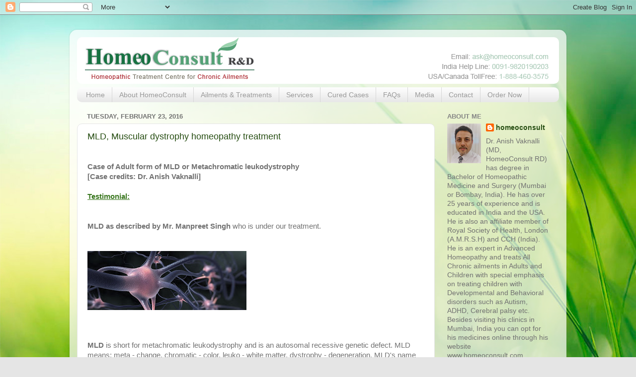

--- FILE ---
content_type: text/html; charset=UTF-8
request_url: http://blog.homeoconsult.com/2016/02/
body_size: 15710
content:
<!DOCTYPE html>
<html class='v2' dir='ltr' lang='en'>
<head>
<link href='https://www.blogger.com/static/v1/widgets/335934321-css_bundle_v2.css' rel='stylesheet' type='text/css'/>
<meta content='width=1100' name='viewport'/>
<meta content='text/html; charset=UTF-8' http-equiv='Content-Type'/>
<meta content='blogger' name='generator'/>
<link href='http://blog.homeoconsult.com/favicon.ico' rel='icon' type='image/x-icon'/>
<link href='http://blog.homeoconsult.com/2016/02/' rel='canonical'/>
<link rel="alternate" type="application/atom+xml" title="HomeoConsult RD - Atom" href="http://blog.homeoconsult.com/feeds/posts/default" />
<link rel="alternate" type="application/rss+xml" title="HomeoConsult RD - RSS" href="http://blog.homeoconsult.com/feeds/posts/default?alt=rss" />
<link rel="service.post" type="application/atom+xml" title="HomeoConsult RD - Atom" href="https://www.blogger.com/feeds/2070935764454115207/posts/default" />
<!--Can't find substitution for tag [blog.ieCssRetrofitLinks]-->
<meta content='http://blog.homeoconsult.com/2016/02/' property='og:url'/>
<meta content='HomeoConsult RD' property='og:title'/>
<meta content='Homeopathic Treatment Centre for Chronic Ailments' property='og:description'/>
<title>HomeoConsult RD: February 2016</title>
<style id='page-skin-1' type='text/css'><!--
/*-----------------------------------------------
Blogger Template Style
Name:     Picture Window
Designer: Blogger
URL:      www.blogger.com
----------------------------------------------- */
/* Content
----------------------------------------------- */
body {
font: normal normal 15px Arial, Tahoma, Helvetica, FreeSans, sans-serif;
color: #717171;
background: #e5e5e5 url(http://3.bp.blogspot.com/-Q4olZAlzyDI/Vh9-MtHv-YI/AAAAAAAAATI/OjZIgf1U_hk/s0-r/SpringGrass.jpg) no-repeat fixed top left;
}
html body .region-inner {
min-width: 0;
max-width: 100%;
width: auto;
}
.content-outer {
font-size: 90%;
}
a:link {
text-decoration:none;
color: #274e13;
}
a:visited {
text-decoration:none;
color: #6aa84f;
}
a:hover {
text-decoration:underline;
color: #6aa84f;
}
.content-outer {
background: transparent url(//www.blogblog.com/1kt/transparent/white80.png) repeat scroll top left;
-moz-border-radius: 15px;
-webkit-border-radius: 15px;
-goog-ms-border-radius: 15px;
border-radius: 15px;
-moz-box-shadow: 0 0 3px rgba(0, 0, 0, .15);
-webkit-box-shadow: 0 0 3px rgba(0, 0, 0, .15);
-goog-ms-box-shadow: 0 0 3px rgba(0, 0, 0, .15);
box-shadow: 0 0 3px rgba(0, 0, 0, .15);
margin: 30px auto;
}
.content-inner {
padding: 15px;
}
/* Header
----------------------------------------------- */
.header-outer {
background: #ffffff url(//www.blogblog.com/1kt/transparent/header_gradient_shade.png) repeat-x scroll top left;
_background-image: none;
color: #ffffff;
-moz-border-radius: 10px;
-webkit-border-radius: 10px;
-goog-ms-border-radius: 10px;
border-radius: 10px;
}
.Header img, .Header #header-inner {
-moz-border-radius: 10px;
-webkit-border-radius: 10px;
-goog-ms-border-radius: 10px;
border-radius: 10px;
}
.header-inner .Header .titlewrapper,
.header-inner .Header .descriptionwrapper {
padding-left: 30px;
padding-right: 30px;
}
.Header h1 {
font: normal normal 36px Arial, Tahoma, Helvetica, FreeSans, sans-serif;
text-shadow: 1px 1px 3px rgba(0, 0, 0, 0.3);
}
.Header h1 a {
color: #ffffff;
}
.Header .description {
font-size: 130%;
}
/* Tabs
----------------------------------------------- */
.tabs-inner {
margin: .5em 0 0;
padding: 0;
}
.tabs-inner .section {
margin: 0;
}
.tabs-inner .widget ul {
padding: 0;
background: #fcfcfc url(//www.blogblog.com/1kt/transparent/tabs_gradient_shade.png) repeat scroll bottom;
-moz-border-radius: 10px;
-webkit-border-radius: 10px;
-goog-ms-border-radius: 10px;
border-radius: 10px;
}
.tabs-inner .widget li {
border: none;
}
.tabs-inner .widget li a {
display: inline-block;
padding: .5em 1em;
margin-right: 0;
color: #999999;
font: normal normal 14px Arial, Tahoma, Helvetica, FreeSans, sans-serif;
-moz-border-radius: 0 0 0 0;
-webkit-border-top-left-radius: 0;
-webkit-border-top-right-radius: 0;
-goog-ms-border-radius: 0 0 0 0;
border-radius: 0 0 0 0;
background: transparent none no-repeat scroll top left;
border-right: 1px solid #d6d6d6;
}
.tabs-inner .widget li:first-child a {
padding-left: 1.25em;
-moz-border-radius-topleft: 10px;
-moz-border-radius-bottomleft: 10px;
-webkit-border-top-left-radius: 10px;
-webkit-border-bottom-left-radius: 10px;
-goog-ms-border-top-left-radius: 10px;
-goog-ms-border-bottom-left-radius: 10px;
border-top-left-radius: 10px;
border-bottom-left-radius: 10px;
}
.tabs-inner .widget li.selected a,
.tabs-inner .widget li a:hover {
position: relative;
z-index: 1;
background: #ffffff url(//www.blogblog.com/1kt/transparent/tabs_gradient_shade.png) repeat scroll bottom;
color: #000000;
-moz-box-shadow: 0 0 0 rgba(0, 0, 0, .15);
-webkit-box-shadow: 0 0 0 rgba(0, 0, 0, .15);
-goog-ms-box-shadow: 0 0 0 rgba(0, 0, 0, .15);
box-shadow: 0 0 0 rgba(0, 0, 0, .15);
}
/* Headings
----------------------------------------------- */
h2 {
font: bold normal 13px Arial, Tahoma, Helvetica, FreeSans, sans-serif;
text-transform: uppercase;
color: #858585;
margin: .5em 0;
}
/* Main
----------------------------------------------- */
.main-outer {
background: transparent none repeat scroll top center;
-moz-border-radius: 0 0 0 0;
-webkit-border-top-left-radius: 0;
-webkit-border-top-right-radius: 0;
-webkit-border-bottom-left-radius: 0;
-webkit-border-bottom-right-radius: 0;
-goog-ms-border-radius: 0 0 0 0;
border-radius: 0 0 0 0;
-moz-box-shadow: 0 0 0 rgba(0, 0, 0, .15);
-webkit-box-shadow: 0 0 0 rgba(0, 0, 0, .15);
-goog-ms-box-shadow: 0 0 0 rgba(0, 0, 0, .15);
box-shadow: 0 0 0 rgba(0, 0, 0, .15);
}
.main-inner {
padding: 15px 5px 20px;
}
.main-inner .column-center-inner {
padding: 0 0;
}
.main-inner .column-left-inner {
padding-left: 0;
}
.main-inner .column-right-inner {
padding-right: 0;
}
/* Posts
----------------------------------------------- */
h3.post-title {
margin: 0;
font: normal normal 18px Arial, Tahoma, Helvetica, FreeSans, sans-serif;
}
.comments h4 {
margin: 1em 0 0;
font: normal normal 18px Arial, Tahoma, Helvetica, FreeSans, sans-serif;
}
.date-header span {
color: #717171;
}
.post-outer {
background-color: #ffffff;
border: solid 1px #e5e5e5;
-moz-border-radius: 10px;
-webkit-border-radius: 10px;
border-radius: 10px;
-goog-ms-border-radius: 10px;
padding: 15px 20px;
margin: 0 -20px 20px;
}
.post-body {
line-height: 1.4;
font-size: 110%;
position: relative;
}
.post-header {
margin: 0 0 1.5em;
color: #a9a9a9;
line-height: 1.6;
}
.post-footer {
margin: .5em 0 0;
color: #a9a9a9;
line-height: 1.6;
}
#blog-pager {
font-size: 140%
}
#comments .comment-author {
padding-top: 1.5em;
border-top: dashed 1px #ccc;
border-top: dashed 1px rgba(128, 128, 128, .5);
background-position: 0 1.5em;
}
#comments .comment-author:first-child {
padding-top: 0;
border-top: none;
}
.avatar-image-container {
margin: .2em 0 0;
}
/* Comments
----------------------------------------------- */
.comments .comments-content .icon.blog-author {
background-repeat: no-repeat;
background-image: url([data-uri]);
}
.comments .comments-content .loadmore a {
border-top: 1px solid #6aa84f;
border-bottom: 1px solid #6aa84f;
}
.comments .continue {
border-top: 2px solid #6aa84f;
}
/* Widgets
----------------------------------------------- */
.widget ul, .widget #ArchiveList ul.flat {
padding: 0;
list-style: none;
}
.widget ul li, .widget #ArchiveList ul.flat li {
border-top: dashed 1px #ccc;
border-top: dashed 1px rgba(128, 128, 128, .5);
}
.widget ul li:first-child, .widget #ArchiveList ul.flat li:first-child {
border-top: none;
}
.widget .post-body ul {
list-style: disc;
}
.widget .post-body ul li {
border: none;
}
/* Footer
----------------------------------------------- */
.footer-outer {
color:#f5f5f5;
background: transparent url(https://resources.blogblog.com/blogblog/data/1kt/transparent/black50.png) repeat scroll top left;
-moz-border-radius: 10px 10px 10px 10px;
-webkit-border-top-left-radius: 10px;
-webkit-border-top-right-radius: 10px;
-webkit-border-bottom-left-radius: 10px;
-webkit-border-bottom-right-radius: 10px;
-goog-ms-border-radius: 10px 10px 10px 10px;
border-radius: 10px 10px 10px 10px;
-moz-box-shadow: 0 0 0 rgba(0, 0, 0, .15);
-webkit-box-shadow: 0 0 0 rgba(0, 0, 0, .15);
-goog-ms-box-shadow: 0 0 0 rgba(0, 0, 0, .15);
box-shadow: 0 0 0 rgba(0, 0, 0, .15);
}
.footer-inner {
padding: 10px 5px 20px;
}
.footer-outer a {
color: #edecff;
}
.footer-outer a:visited {
color: #ff9900;
}
.footer-outer a:hover {
color: #ffffff;
}
.footer-outer .widget h2 {
color: #ffffff;
}
/* Mobile
----------------------------------------------- */
html body.mobile {
height: auto;
}
html body.mobile {
min-height: 480px;
background-size: 100% auto;
}
.mobile .body-fauxcolumn-outer {
background: transparent none repeat scroll top left;
}
html .mobile .mobile-date-outer, html .mobile .blog-pager {
border-bottom: none;
background: transparent none repeat scroll top center;
margin-bottom: 10px;
}
.mobile .date-outer {
background: transparent none repeat scroll top center;
}
.mobile .header-outer, .mobile .main-outer,
.mobile .post-outer, .mobile .footer-outer {
-moz-border-radius: 0;
-webkit-border-radius: 0;
-goog-ms-border-radius: 0;
border-radius: 0;
}
.mobile .content-outer,
.mobile .main-outer,
.mobile .post-outer {
background: inherit;
border: none;
}
.mobile .content-outer {
font-size: 100%;
}
.mobile-link-button {
background-color: #274e13;
}
.mobile-link-button a:link, .mobile-link-button a:visited {
color: #ffffff;
}
.mobile-index-contents {
color: #717171;
}
.mobile .tabs-inner .PageList .widget-content {
background: #ffffff url(//www.blogblog.com/1kt/transparent/tabs_gradient_shade.png) repeat scroll bottom;
color: #000000;
}
.mobile .tabs-inner .PageList .widget-content .pagelist-arrow {
border-left: 1px solid #d6d6d6;
}

--></style>
<style id='template-skin-1' type='text/css'><!--
body {
min-width: 1000px;
}
.content-outer, .content-fauxcolumn-outer, .region-inner {
min-width: 1000px;
max-width: 1000px;
_width: 1000px;
}
.main-inner .columns {
padding-left: 0px;
padding-right: 250px;
}
.main-inner .fauxcolumn-center-outer {
left: 0px;
right: 250px;
/* IE6 does not respect left and right together */
_width: expression(this.parentNode.offsetWidth -
parseInt("0px") -
parseInt("250px") + 'px');
}
.main-inner .fauxcolumn-left-outer {
width: 0px;
}
.main-inner .fauxcolumn-right-outer {
width: 250px;
}
.main-inner .column-left-outer {
width: 0px;
right: 100%;
margin-left: -0px;
}
.main-inner .column-right-outer {
width: 250px;
margin-right: -250px;
}
#layout {
min-width: 0;
}
#layout .content-outer {
min-width: 0;
width: 800px;
}
#layout .region-inner {
min-width: 0;
width: auto;
}
body#layout div.add_widget {
padding: 8px;
}
body#layout div.add_widget a {
margin-left: 32px;
}
--></style>
<style>
    body {background-image:url(http\:\/\/3.bp.blogspot.com\/-Q4olZAlzyDI\/Vh9-MtHv-YI\/AAAAAAAAATI\/OjZIgf1U_hk\/s0-r\/SpringGrass.jpg);}
    
@media (max-width: 200px) { body {background-image:url(http\:\/\/3.bp.blogspot.com\/-Q4olZAlzyDI\/Vh9-MtHv-YI\/AAAAAAAAATI\/OjZIgf1U_hk\/w200\/SpringGrass.jpg);}}
@media (max-width: 400px) and (min-width: 201px) { body {background-image:url(http\:\/\/3.bp.blogspot.com\/-Q4olZAlzyDI\/Vh9-MtHv-YI\/AAAAAAAAATI\/OjZIgf1U_hk\/w400\/SpringGrass.jpg);}}
@media (max-width: 800px) and (min-width: 401px) { body {background-image:url(http\:\/\/3.bp.blogspot.com\/-Q4olZAlzyDI\/Vh9-MtHv-YI\/AAAAAAAAATI\/OjZIgf1U_hk\/w800\/SpringGrass.jpg);}}
@media (max-width: 1200px) and (min-width: 801px) { body {background-image:url(http\:\/\/3.bp.blogspot.com\/-Q4olZAlzyDI\/Vh9-MtHv-YI\/AAAAAAAAATI\/OjZIgf1U_hk\/w1200\/SpringGrass.jpg);}}
/* Last tag covers anything over one higher than the previous max-size cap. */
@media (min-width: 1201px) { body {background-image:url(http\:\/\/3.bp.blogspot.com\/-Q4olZAlzyDI\/Vh9-MtHv-YI\/AAAAAAAAATI\/OjZIgf1U_hk\/w1600\/SpringGrass.jpg);}}
  </style>
<script type='text/javascript'>
        (function(i,s,o,g,r,a,m){i['GoogleAnalyticsObject']=r;i[r]=i[r]||function(){
        (i[r].q=i[r].q||[]).push(arguments)},i[r].l=1*new Date();a=s.createElement(o),
        m=s.getElementsByTagName(o)[0];a.async=1;a.src=g;m.parentNode.insertBefore(a,m)
        })(window,document,'script','https://www.google-analytics.com/analytics.js','ga');
        ga('create', 'UA-65267284-1', 'auto', 'blogger');
        ga('blogger.send', 'pageview');
      </script>
<link href='https://www.blogger.com/dyn-css/authorization.css?targetBlogID=2070935764454115207&amp;zx=e3b7b7b7-ef69-4d74-8d5d-72c3c2e7f549' media='none' onload='if(media!=&#39;all&#39;)media=&#39;all&#39;' rel='stylesheet'/><noscript><link href='https://www.blogger.com/dyn-css/authorization.css?targetBlogID=2070935764454115207&amp;zx=e3b7b7b7-ef69-4d74-8d5d-72c3c2e7f549' rel='stylesheet'/></noscript>
<meta name='google-adsense-platform-account' content='ca-host-pub-1556223355139109'/>
<meta name='google-adsense-platform-domain' content='blogspot.com'/>

</head>
<body class='loading variant-shade'>
<div class='navbar section' id='navbar' name='Navbar'><div class='widget Navbar' data-version='1' id='Navbar1'><script type="text/javascript">
    function setAttributeOnload(object, attribute, val) {
      if(window.addEventListener) {
        window.addEventListener('load',
          function(){ object[attribute] = val; }, false);
      } else {
        window.attachEvent('onload', function(){ object[attribute] = val; });
      }
    }
  </script>
<div id="navbar-iframe-container"></div>
<script type="text/javascript" src="https://apis.google.com/js/platform.js"></script>
<script type="text/javascript">
      gapi.load("gapi.iframes:gapi.iframes.style.bubble", function() {
        if (gapi.iframes && gapi.iframes.getContext) {
          gapi.iframes.getContext().openChild({
              url: 'https://www.blogger.com/navbar/2070935764454115207?origin\x3dhttp://blog.homeoconsult.com',
              where: document.getElementById("navbar-iframe-container"),
              id: "navbar-iframe"
          });
        }
      });
    </script><script type="text/javascript">
(function() {
var script = document.createElement('script');
script.type = 'text/javascript';
script.src = '//pagead2.googlesyndication.com/pagead/js/google_top_exp.js';
var head = document.getElementsByTagName('head')[0];
if (head) {
head.appendChild(script);
}})();
</script>
</div></div>
<div class='body-fauxcolumns'>
<div class='fauxcolumn-outer body-fauxcolumn-outer'>
<div class='cap-top'>
<div class='cap-left'></div>
<div class='cap-right'></div>
</div>
<div class='fauxborder-left'>
<div class='fauxborder-right'></div>
<div class='fauxcolumn-inner'>
</div>
</div>
<div class='cap-bottom'>
<div class='cap-left'></div>
<div class='cap-right'></div>
</div>
</div>
</div>
<div class='content'>
<div class='content-fauxcolumns'>
<div class='fauxcolumn-outer content-fauxcolumn-outer'>
<div class='cap-top'>
<div class='cap-left'></div>
<div class='cap-right'></div>
</div>
<div class='fauxborder-left'>
<div class='fauxborder-right'></div>
<div class='fauxcolumn-inner'>
</div>
</div>
<div class='cap-bottom'>
<div class='cap-left'></div>
<div class='cap-right'></div>
</div>
</div>
</div>
<div class='content-outer'>
<div class='content-cap-top cap-top'>
<div class='cap-left'></div>
<div class='cap-right'></div>
</div>
<div class='fauxborder-left content-fauxborder-left'>
<div class='fauxborder-right content-fauxborder-right'></div>
<div class='content-inner'>
<header>
<div class='header-outer'>
<div class='header-cap-top cap-top'>
<div class='cap-left'></div>
<div class='cap-right'></div>
</div>
<div class='fauxborder-left header-fauxborder-left'>
<div class='fauxborder-right header-fauxborder-right'></div>
<div class='region-inner header-inner'>
<div class='header section' id='header' name='Header'><div class='widget Header' data-version='1' id='Header1'>
<div id='header-inner'>
<a href='http://blog.homeoconsult.com/' style='display: block'>
<img alt='HomeoConsult RD' height='94px; ' id='Header1_headerimg' src='https://blogger.googleusercontent.com/img/b/R29vZ2xl/AVvXsEiSJPf3jbLh67RMHJ-t6Q5c1XbFjmuYqRObMq0RFI60y09zmsM6WGz8Zk7JlD8agG-tf6qkUxOeF74o5NTirFyDC5oK2VF3E4egX1bI9IUukQM3OsijZGWGWJMPQWjdWyWIcr_7CnZ4wsc/s1600-r/logo-n-numbers.jpg' style='display: block' width='960px; '/>
</a>
</div>
</div></div>
</div>
</div>
<div class='header-cap-bottom cap-bottom'>
<div class='cap-left'></div>
<div class='cap-right'></div>
</div>
</div>
</header>
<div class='tabs-outer'>
<div class='tabs-cap-top cap-top'>
<div class='cap-left'></div>
<div class='cap-right'></div>
</div>
<div class='fauxborder-left tabs-fauxborder-left'>
<div class='fauxborder-right tabs-fauxborder-right'></div>
<div class='region-inner tabs-inner'>
<div class='tabs section' id='crosscol' name='Cross-Column'><div class='widget PageList' data-version='1' id='PageList2'>
<h2>Pages</h2>
<div class='widget-content'>
<ul>
<li>
<a href='http://blog.homeoconsult.com/'>Home</a>
</li>
<li>
<a href='http://homeoconsult.com/AboutUs.aspx'>About HomeoConsult</a>
</li>
<li>
<a href='http://homeoconsult.com/ailments-and-treatments/ailments-and-treatments.aspx'>Ailments & Treatments</a>
</li>
<li>
<a href='http://homeoconsult.com/services.aspx'>Services</a>
</li>
<li>
<a href='http://homeoconsult.com/cured-cases/cured-cases.aspx'>Cured Cases</a>
</li>
<li>
<a href='http://homeoconsult.com/faqs.aspx'>FAQs</a>
</li>
<li>
<a href='http://homeoconsult.com/media.aspx'>Media</a>
</li>
<li>
<a href='http://homeoconsult.com/contactus.aspx'>Contact </a>
</li>
<li>
<a href='http://homeoconsult.com/comprehensive-plan.aspx?CategoryId=15'>Order Now</a>
</li>
</ul>
<div class='clear'></div>
</div>
</div></div>
<div class='tabs no-items section' id='crosscol-overflow' name='Cross-Column 2'></div>
</div>
</div>
<div class='tabs-cap-bottom cap-bottom'>
<div class='cap-left'></div>
<div class='cap-right'></div>
</div>
</div>
<div class='main-outer'>
<div class='main-cap-top cap-top'>
<div class='cap-left'></div>
<div class='cap-right'></div>
</div>
<div class='fauxborder-left main-fauxborder-left'>
<div class='fauxborder-right main-fauxborder-right'></div>
<div class='region-inner main-inner'>
<div class='columns fauxcolumns'>
<div class='fauxcolumn-outer fauxcolumn-center-outer'>
<div class='cap-top'>
<div class='cap-left'></div>
<div class='cap-right'></div>
</div>
<div class='fauxborder-left'>
<div class='fauxborder-right'></div>
<div class='fauxcolumn-inner'>
</div>
</div>
<div class='cap-bottom'>
<div class='cap-left'></div>
<div class='cap-right'></div>
</div>
</div>
<div class='fauxcolumn-outer fauxcolumn-left-outer'>
<div class='cap-top'>
<div class='cap-left'></div>
<div class='cap-right'></div>
</div>
<div class='fauxborder-left'>
<div class='fauxborder-right'></div>
<div class='fauxcolumn-inner'>
</div>
</div>
<div class='cap-bottom'>
<div class='cap-left'></div>
<div class='cap-right'></div>
</div>
</div>
<div class='fauxcolumn-outer fauxcolumn-right-outer'>
<div class='cap-top'>
<div class='cap-left'></div>
<div class='cap-right'></div>
</div>
<div class='fauxborder-left'>
<div class='fauxborder-right'></div>
<div class='fauxcolumn-inner'>
</div>
</div>
<div class='cap-bottom'>
<div class='cap-left'></div>
<div class='cap-right'></div>
</div>
</div>
<!-- corrects IE6 width calculation -->
<div class='columns-inner'>
<div class='column-center-outer'>
<div class='column-center-inner'>
<div class='main section' id='main' name='Main'><div class='widget Blog' data-version='1' id='Blog1'>
<div class='blog-posts hfeed'>

          <div class="date-outer">
        
<h2 class='date-header'><span>Tuesday, February 23, 2016</span></h2>

          <div class="date-posts">
        
<div class='post-outer'>
<div class='post hentry uncustomized-post-template' itemprop='blogPost' itemscope='itemscope' itemtype='http://schema.org/BlogPosting'>
<meta content='https://blogger.googleusercontent.com/img/b/R29vZ2xl/AVvXsEiE57peyCR0G6pT7-F8aeaX3Pqhp0qkPn_6vkU1MTriqi4WNUULO3SOgwQidXHOAet5i7N_fXO3QFTQCW2ZJwy6pCYSHkP-w3Vmclh_KFx1Z081FbcD3iB-CitMl5ZZYbUxDjHa32hEcsk/s320/iStock_000014378362_Large.jpg' itemprop='image_url'/>
<meta content='2070935764454115207' itemprop='blogId'/>
<meta content='7438599122232923044' itemprop='postId'/>
<a name='7438599122232923044'></a>
<h3 class='post-title entry-title' itemprop='name'>
<a href='http://blog.homeoconsult.com/2016/02/mld-or-metachromatic-leukodystrophy.html'>MLD, Muscular dystrophy homeopathy treatment</a>
</h3>
<div class='post-header'>
<div class='post-header-line-1'></div>
</div>
<div class='post-body entry-content' id='post-body-7438599122232923044' itemprop='description articleBody'>
<div dir="ltr" style="text-align: left;" trbidi="on">
<br />
<span style="font-family: &quot;arial&quot; , &quot;helvetica&quot; , sans-serif;"><b>Case of Adult form of MLD or Metachromatic leukodystrophy</b></span><br />
<span style="font-family: &quot;arial&quot; , &quot;helvetica&quot; , sans-serif;"><b>[Case credits: Dr. Anish Vaknalli]</b></span><br />
<span style="font-family: &quot;arial&quot; , &quot;helvetica&quot; , sans-serif;"><br /></span>
<span style="color: #38761d; font-family: &quot;arial&quot; , &quot;helvetica&quot; , sans-serif;"><b><u>Testimonial:</u></b></span><br />
<span style="font-family: &quot;arial&quot; , &quot;helvetica&quot; , sans-serif;"><br /></span>
<span style="font-family: &quot;arial&quot; , &quot;helvetica&quot; , sans-serif;"></span><br />
<span style="font-family: &quot;arial&quot; , &quot;helvetica&quot; , sans-serif;"><b>MLD as described by Mr. Manpreet Singh</b> who is under our treatment.</span><br />
<span style="font-family: &quot;arial&quot; , &quot;helvetica&quot; , sans-serif;"><br /></span>
<br />
<div class="separator" style="clear: both; text-align: center;">
<span style="font-family: &quot;arial&quot; , &quot;helvetica&quot; , sans-serif;"><a href="https://blogger.googleusercontent.com/img/b/R29vZ2xl/AVvXsEiE57peyCR0G6pT7-F8aeaX3Pqhp0qkPn_6vkU1MTriqi4WNUULO3SOgwQidXHOAet5i7N_fXO3QFTQCW2ZJwy6pCYSHkP-w3Vmclh_KFx1Z081FbcD3iB-CitMl5ZZYbUxDjHa32hEcsk/s1600/iStock_000014378362_Large.jpg" imageanchor="1" style="clear: left; float: left; margin-bottom: 1em; margin-right: 1em;"><img border="0" height="119" src="https://blogger.googleusercontent.com/img/b/R29vZ2xl/AVvXsEiE57peyCR0G6pT7-F8aeaX3Pqhp0qkPn_6vkU1MTriqi4WNUULO3SOgwQidXHOAet5i7N_fXO3QFTQCW2ZJwy6pCYSHkP-w3Vmclh_KFx1Z081FbcD3iB-CitMl5ZZYbUxDjHa32hEcsk/s320/iStock_000014378362_Large.jpg" width="320" /></a></span></div>
<br />
<span style="font-family: &quot;arial&quot; , &quot;helvetica&quot; , sans-serif;"><b><br /></b></span>
<span style="font-family: &quot;arial&quot; , &quot;helvetica&quot; , sans-serif;"><b><br /></b></span>
<span style="font-family: &quot;arial&quot; , &quot;helvetica&quot; , sans-serif;"><b><br /></b></span>
<span style="font-family: &quot;arial&quot; , &quot;helvetica&quot; , sans-serif;"><b><br /></b></span>
<span style="font-family: &quot;arial&quot; , &quot;helvetica&quot; , sans-serif;"><b><br /></b></span>
<span style="font-family: &quot;arial&quot; , &quot;helvetica&quot; , sans-serif;"><b><br /></b></span>
<span style="font-family: &quot;arial&quot; , &quot;helvetica&quot; , sans-serif;"><b><br /></b></span>
<span style="font-family: &quot;arial&quot; , &quot;helvetica&quot; , sans-serif;"><b><br /></b></span>
<span style="font-family: &quot;arial&quot; , &quot;helvetica&quot; , sans-serif;"><b>MLD</b> is short for metachromatic leukodystrophy and is an autosomal recessive genetic defect. MLD means: meta - change, chromatic - color, leuko - white matter, dystrophy - degeneration. MLD's name therefore comes from degeneration in the white matter of the brain and Central Nervous System (CNS) which has a color on staining that should not be there. Staining was how the disease was observed before the advent of the MRI.</span><br />
<span style="font-family: &quot;arial&quot; , &quot;helvetica&quot; , sans-serif;"><br /></span>
<span style="font-family: &quot;arial&quot; , &quot;helvetica&quot; , sans-serif;">MLD is a genetic disorder and we were resigned to the fact that there is No Cure for it in Allopathic medicine. Since 2012 April, when I felt the attack for the first time, we were looking for alternative treatments. Progressively my condition was deteriorating.&nbsp;</span><br />
<span style="font-family: &quot;arial&quot; , &quot;helvetica&quot; , sans-serif;"><br /></span>
<span style="font-family: &quot;arial&quot; , &quot;helvetica&quot; , sans-serif;">Fortunately, a friend took me to his family doctor; he saw me and heard me. He checked my pulse and said I am showing signs of acute weakness. He said there is a cure for MLD only in ayurveda or homeopathy. He gave me a brochure. I had also tried color therapy, Tibetans medicine &amp; acupuncture. &nbsp;</span><br />
<span style="font-family: &quot;arial&quot; , &quot;helvetica&quot; , sans-serif;"><br /></span>
<span style="font-family: &quot;arial&quot; , &quot;helvetica&quot; , sans-serif;">On 19 Nov 2015 I met Dr Anish Vaknalli for the first time. Dr. Vaknalli gave me ample time and I came out very satisfied with hope. Whenever I have a question to ask, Dr. Vaknalli responds quickly, so I feel comfortable.</span><br />
<span style="font-family: &quot;arial&quot; , &quot;helvetica&quot; , sans-serif;"><br /></span>
<span style="font-family: &quot;arial&quot; , &quot;helvetica&quot; , sans-serif;">Today, on 7th Feb, 2016 after Dr. Anish Vaknalli&#8217; s 3 months of treatment I now do yoga twice a day for 40 minutes each. Now I can walk for 24 mins. Hand tremors have largely reduced. Earlier, since 2010 I could not sign. These days I sleep for 8 hours undisturbed which was not the case before. Last winter I used to feel very cold. This time I feel much better.</span><br />
<span style="font-family: &quot;arial&quot; , &quot;helvetica&quot; , sans-serif;"><br /></span>
<span style="font-family: &quot;arial&quot; , &quot;helvetica&quot; , sans-serif;">All in all I am very satisfied. I can be contacted on 99201-65133</span><br />
<span style="font-family: &quot;arial&quot; , &quot;helvetica&quot; , sans-serif;"><br /></span>
<span style="font-family: &quot;arial&quot; , &quot;helvetica&quot; , sans-serif;"><b>Mr. &nbsp;Manpreet singh (Age, 56) (ID No. B-1662)</b></span><br />
<span style="color: #990000; font-family: &quot;arial&quot; , &quot;helvetica&quot; , sans-serif;"><br /></span>
<span style="color: #38761d; font-family: &quot;arial&quot; , &quot;helvetica&quot; , sans-serif;"><b><u>MLD in detail</u></b></span><br />
<span style="font-family: &quot;arial&quot; , &quot;helvetica&quot; , sans-serif;"><br /></span>
<span style="font-family: &quot;arial&quot; , &quot;helvetica&quot; , sans-serif;">Metachromatic leukodystrophy or MLD, is a lysosomal storage disease which affects the growth and/or development of myelin, the insulating sheath around many nerve fibres, which increases the speed at which impulses are conducted. Those affected by MLD basically lack an enzyme called Arylsulfatase-A without which sulfatides build-up in the white matter of the brain and CNS. This causes destruction of the myelin sheath which covers the nerve fibre responsible for conveying signals between the nerve and brain.</span><br />
<span style="font-family: &quot;arial&quot; , &quot;helvetica&quot; , sans-serif;"><br /></span>
<span style="font-family: &quot;arial&quot; , &quot;helvetica&quot; , sans-serif;"><b>Signs and symptoms</b></span><br />
<span style="font-family: &quot;arial&quot; , &quot;helvetica&quot; , sans-serif;"><br /></span>
<span style="font-family: &quot;arial&quot; , &quot;helvetica&quot; , sans-serif;">There different forms of MLD are:</span><br />
<span style="font-family: &quot;arial&quot; , &quot;helvetica&quot; , sans-serif;">Late infantile, juvenile, and adult. Do note that the type of MLD usually remains consistent within a family.</span><br />
<span style="font-family: &quot;arial&quot; , &quot;helvetica&quot; , sans-serif;"><br /></span>
<span style="font-family: &quot;arial&quot; , &quot;helvetica&quot; , sans-serif;"><b>Late infantile form</b></span><br />
<span style="font-family: &quot;arial&quot; , &quot;helvetica&quot; , sans-serif;">This is the most common form. Children with MLD begin having difficulty in motor skills or walking after the first year of life. Muscle wasting, muscle rigidity, developmental delays, loss of vision, difficulty swallowing, paralysis and loss of memory are the presenting signs. The prognosis is fatal and if untreated, most children die by age 5.</span><br />
<span style="font-family: &quot;arial&quot; , &quot;helvetica&quot; , sans-serif;"><br /></span>
<span style="font-family: &quot;arial&quot; , &quot;helvetica&quot; , sans-serif;"><b>Juvenile form of MLD (onset between 4 and 14 years of age)</b></span><br />
<span style="font-family: &quot;arial&quot; , &quot;helvetica&quot; , sans-serif;">Usually begin with impaired motor and cognitive skills. They may present with loss of gait or balance, poor school performance, memory loss and declining social skills. Age of death is variable and is normally within 10 to 12 years of the onset of symptoms.&nbsp;</span><br />
<span style="font-family: &quot;arial&quot; , &quot;helvetica&quot; , sans-serif;"><br /></span>
<span style="font-family: &quot;arial&quot; , &quot;helvetica&quot; , sans-serif;"><b>Adult form of MLD</b></span><br />
<span style="font-family: &quot;arial&quot; , &quot;helvetica&quot; , sans-serif;">Commonly begins from the 20&#8217;s and is characterized by an absolute normal puberty life. Its progression is usually slower than the other 2 types, but the signs and symptoms are the same.</span><br />
<span style="font-family: &quot;arial&quot; , &quot;helvetica&quot; , sans-serif;"><br /></span>
<span style="color: #38761d; font-family: &quot;arial&quot; , &quot;helvetica&quot; , sans-serif;"><b><u>Allopathic Treatment</u></b></span><br />
<span style="font-family: &quot;arial&quot; , &quot;helvetica&quot; , sans-serif;"><br /></span>
<span style="font-family: &quot;arial&quot; , &quot;helvetica&quot; , sans-serif;">There is currently no treatment or cure for MLD.&nbsp;</span><br />
<span style="font-family: &quot;arial&quot; , &quot;helvetica&quot; , sans-serif;"><br /></span>
<span style="color: #38761d; font-family: &quot;arial&quot; , &quot;helvetica&quot; , sans-serif;"><b><u>Homeopathic Treatment</u></b></span><br />
<span style="font-family: &quot;arial&quot; , &quot;helvetica&quot; , sans-serif;"><br /></span>
<span style="font-family: &quot;arial&quot; , &quot;helvetica&quot; , sans-serif;">Treating cases termed as incurable can be very challenging. Having the patients trust, optimism and patience is particularly essential. Genetic disorders at our centres are treated using the following protocol:</span><br />
<span style="font-family: &quot;arial&quot; , &quot;helvetica&quot; , sans-serif;"><br /></span>
<span style="font-family: &quot;arial&quot; , &quot;helvetica&quot; , sans-serif;">Individual or Constitutional remedy is a remedy chosen after understanding the persons personality traits, likes, dislikes, past and current medical history etc helps in slowing down the condition at a deeper level and addresses the genetic disposition.&nbsp;</span><br />
<span style="font-family: &quot;arial&quot; , &quot;helvetica&quot; , sans-serif;"><br /></span>
<span style="font-family: &quot;arial&quot; , &quot;helvetica&quot; , sans-serif;">Disease specific remedy: Remedy chosen on the basis of the signs and symptoms of the disease helps in relieving the condition superficially in genetic disorders.</span><br />
<span style="font-family: &quot;arial&quot; , &quot;helvetica&quot; , sans-serif;">In this case the remedies used were Causticum (constitutional) and Plumbum met (specific) and did wonders. Mr. Sing is on our treatment and over the past 4 months has recovered miraculously and now performs most functions normally.</span><br />
<span style="font-family: &quot;arial&quot; , &quot;helvetica&quot; , sans-serif;"><br /></span>
<span style="font-family: &quot;arial&quot; , &quot;helvetica&quot; , sans-serif;"><b>You can seek treatment for MLD as well as other chronic or genetic disorders online at www.homeoconsult.com or by visiting us in person at our 3 centres in Mumbai.&nbsp;</b></span><br />
<span style="font-family: &quot;arial&quot; , &quot;helvetica&quot; , sans-serif;"><b><br /></b></span>
<span style="font-family: &quot;arial&quot; , &quot;helvetica&quot; , sans-serif;"><b>Sincerely,&nbsp;</b></span><b style="font-family: Arial, Helvetica, sans-serif;">Dr. Anish Vaknalli</b><br />
<span style="font-family: &quot;arial&quot; , &quot;helvetica&quot; , sans-serif;"><br /></span>
<span style="font-family: &quot;arial&quot; , &quot;helvetica&quot; , sans-serif;"><b>HomeoConsult R&amp;D&nbsp;</b></span><br />
<span style="font-family: &quot;arial&quot; , &quot;helvetica&quot; , sans-serif;">Jain Chambers, 1st Floor,&nbsp;</span><br />
<span style="font-family: &quot;arial&quot; , &quot;helvetica&quot; , sans-serif;">S.V Road, Bandra West, Mumbai 400050</span><br />
<span style="font-family: &quot;arial&quot; , &quot;helvetica&quot; , sans-serif;">Appointments Call: 0091-9820190203</span><br />
<span style="font-family: &quot;arial&quot; , &quot;helvetica&quot; , sans-serif;">Email: ask@homeoconsult.com&nbsp;</span><br />
<span style="font-family: &quot;arial&quot; , &quot;helvetica&quot; , sans-serif;"></span><br />
<span style="font-family: &quot;arial&quot; , &quot;helvetica&quot; , sans-serif;">www.homeoconsult.com&nbsp;</span><br />
<span style="font-family: &quot;arial&quot; , &quot;helvetica&quot; , sans-serif;"><br /></span>
<span style="font-family: &quot;arial&quot; , &quot;helvetica&quot; , sans-serif;"><br /></span></div>
<div style='clear: both;'></div>
</div>
<div class='post-footer'>
<div class='post-footer-line post-footer-line-1'>
<span class='post-author vcard'>
Posted by
<span class='fn' itemprop='author' itemscope='itemscope' itemtype='http://schema.org/Person'>
<meta content='https://www.blogger.com/profile/16955153344550650227' itemprop='url'/>
<a class='g-profile' href='https://www.blogger.com/profile/16955153344550650227' rel='author' title='author profile'>
<span itemprop='name'>homeoconsult</span>
</a>
</span>
</span>
<span class='post-timestamp'>
at
<meta content='http://blog.homeoconsult.com/2016/02/mld-or-metachromatic-leukodystrophy.html' itemprop='url'/>
<a class='timestamp-link' href='http://blog.homeoconsult.com/2016/02/mld-or-metachromatic-leukodystrophy.html' rel='bookmark' title='permanent link'><abbr class='published' itemprop='datePublished' title='2016-02-23T19:53:00+05:30'>7:53&#8239;PM</abbr></a>
</span>
<span class='post-comment-link'>
<a class='comment-link' href='https://www.blogger.com/comment/fullpage/post/2070935764454115207/7438599122232923044' onclick='javascript:window.open(this.href, "bloggerPopup", "toolbar=0,location=0,statusbar=1,menubar=0,scrollbars=yes,width=640,height=500"); return false;'>
6 comments:
  </a>
</span>
<span class='post-icons'>
<span class='item-action'>
<a href='https://www.blogger.com/email-post/2070935764454115207/7438599122232923044' title='Email Post'>
<img alt='' class='icon-action' height='13' src='https://resources.blogblog.com/img/icon18_email.gif' width='18'/>
</a>
</span>
<span class='item-control blog-admin pid-1486573809'>
<a href='https://www.blogger.com/post-edit.g?blogID=2070935764454115207&postID=7438599122232923044&from=pencil' title='Edit Post'>
<img alt='' class='icon-action' height='18' src='https://resources.blogblog.com/img/icon18_edit_allbkg.gif' width='18'/>
</a>
</span>
</span>
<div class='post-share-buttons goog-inline-block'>
<a class='goog-inline-block share-button sb-email' href='https://www.blogger.com/share-post.g?blogID=2070935764454115207&postID=7438599122232923044&target=email' target='_blank' title='Email This'><span class='share-button-link-text'>Email This</span></a><a class='goog-inline-block share-button sb-blog' href='https://www.blogger.com/share-post.g?blogID=2070935764454115207&postID=7438599122232923044&target=blog' onclick='window.open(this.href, "_blank", "height=270,width=475"); return false;' target='_blank' title='BlogThis!'><span class='share-button-link-text'>BlogThis!</span></a><a class='goog-inline-block share-button sb-twitter' href='https://www.blogger.com/share-post.g?blogID=2070935764454115207&postID=7438599122232923044&target=twitter' target='_blank' title='Share to X'><span class='share-button-link-text'>Share to X</span></a><a class='goog-inline-block share-button sb-facebook' href='https://www.blogger.com/share-post.g?blogID=2070935764454115207&postID=7438599122232923044&target=facebook' onclick='window.open(this.href, "_blank", "height=430,width=640"); return false;' target='_blank' title='Share to Facebook'><span class='share-button-link-text'>Share to Facebook</span></a><a class='goog-inline-block share-button sb-pinterest' href='https://www.blogger.com/share-post.g?blogID=2070935764454115207&postID=7438599122232923044&target=pinterest' target='_blank' title='Share to Pinterest'><span class='share-button-link-text'>Share to Pinterest</span></a>
</div>
</div>
<div class='post-footer-line post-footer-line-2'>
<span class='post-labels'>
Labels:
<a href='http://blog.homeoconsult.com/search/label/difficulty%20swallowing' rel='tag'>difficulty swallowing</a>,
<a href='http://blog.homeoconsult.com/search/label/genetic%20disorders' rel='tag'>genetic disorders</a>,
<a href='http://blog.homeoconsult.com/search/label/homeoconsult' rel='tag'>homeoconsult</a>,
<a href='http://blog.homeoconsult.com/search/label/loss%20of%20memory' rel='tag'>loss of memory</a>,
<a href='http://blog.homeoconsult.com/search/label/Metachromatic%20leukodystrophy' rel='tag'>Metachromatic leukodystrophy</a>,
<a href='http://blog.homeoconsult.com/search/label/MLD' rel='tag'>MLD</a>,
<a href='http://blog.homeoconsult.com/search/label/mld%20homeopathic%20treatment' rel='tag'>mld homeopathic treatment</a>,
<a href='http://blog.homeoconsult.com/search/label/mld%20homeopathy' rel='tag'>mld homeopathy</a>,
<a href='http://blog.homeoconsult.com/search/label/mumbai' rel='tag'>mumbai</a>,
<a href='http://blog.homeoconsult.com/search/label/muscle%20rigidity' rel='tag'>muscle rigidity</a>,
<a href='http://blog.homeoconsult.com/search/label/muscular%20dystrophy' rel='tag'>muscular dystrophy</a>,
<a href='http://blog.homeoconsult.com/search/label/palsy' rel='tag'>palsy</a>,
<a href='http://blog.homeoconsult.com/search/label/paralysis' rel='tag'>paralysis</a>
</span>
</div>
<div class='post-footer-line post-footer-line-3'>
<span class='post-location'>
Location:
<a href='https://maps.google.com/maps?q=Bandra+West,+Mumbai,+Maharashtra,+India@19.0606917,72.83624970000005&z=10' target='_blank'>Bandra West, Mumbai, Maharashtra, India</a>
</span>
</div>
</div>
</div>
</div>

          </div></div>
        

          <div class="date-outer">
        
<h2 class='date-header'><span>Wednesday, February 3, 2016</span></h2>

          <div class="date-posts">
        
<div class='post-outer'>
<div class='post hentry uncustomized-post-template' itemprop='blogPost' itemscope='itemscope' itemtype='http://schema.org/BlogPosting'>
<meta content='https://i.ytimg.com/vi/QmAns2X8KU0/0.jpg' itemprop='image_url'/>
<meta content='2070935764454115207' itemprop='blogId'/>
<meta content='2333509127701524368' itemprop='postId'/>
<a name='2333509127701524368'></a>
<h3 class='post-title entry-title' itemprop='name'>
<a href='http://blog.homeoconsult.com/2016/02/autism-cure-with-homeopathy.html'>Autism cure with homeopathy India Mumbai</a>
</h3>
<div class='post-header'>
<div class='post-header-line-1'></div>
</div>
<div class='post-body entry-content' id='post-body-2333509127701524368' itemprop='description articleBody'>
<div dir="ltr" style="text-align: left;" trbidi="on">
<div class="MsoNoSpacing">
<b><span lang="EN-US"><span style="font-family: &quot;arial&quot; , &quot;helvetica&quot; , sans-serif;">Case of Autism cured with Homeopathy<o:p></o:p></span></span></b></div>
<div class="MsoNoSpacing">
<b><span lang="EN-US"><span style="font-family: &quot;arial&quot; , &quot;helvetica&quot; , sans-serif;">Case
credits: Dr. Anish Vaknalli [MD, HomeoConsult RD]<o:p></o:p></span></span></b></div>
<div class="MsoNoSpacing">
<br /></div>
<div class="MsoNoSpacing">
<b><span lang="EN-US"><span style="font-family: &quot;arial&quot; , &quot;helvetica&quot; , sans-serif;">Curing
Autism with Neuro-pathways Therapy or NP Therapy<o:p></o:p></span></span></b></div>
<div class="MsoNoSpacing">
<span lang="EN-US"><span style="font-family: &quot;arial&quot; , &quot;helvetica&quot; , sans-serif;">A unique method of treating behavioral
disorders with Homeopathic medicines and bio-neural supplements researched by
Dr. Anish Vaknalli.<o:p></o:p></span></span></div>
<div class="MsoNoSpacing">
<span lang="EN-US"><span style="font-family: &quot;arial&quot; , &quot;helvetica&quot; , sans-serif;"><br /></span></span></div>
<div class="separator" style="clear: both; text-align: left;">
<iframe allowfullscreen="" class="YOUTUBE-iframe-video" data-thumbnail-src="https://i.ytimg.com/vi/QmAns2X8KU0/0.jpg" frameborder="0" height="266" src="https://www.youtube.com/embed/QmAns2X8KU0?feature=player_embedded" width="320"></iframe></div>
<div class="MsoNoSpacing">
<span lang="EN-US"><span style="font-family: &quot;arial&quot; , &quot;helvetica&quot; , sans-serif;"><br /></span></span></div>
<div class="MsoNoSpacing">
<br /></div>
<div class="MsoNoSpacing">
<span lang="EN-US"><span style="font-family: &quot;arial&quot; , &quot;helvetica&quot; , sans-serif;"><b>About the child</b><o:p></o:p></span></span></div>
<div class="MsoNoSpacing">
<span lang="EN-US"><span style="font-family: &quot;arial&quot; , &quot;helvetica&quot; , sans-serif;">Child, age 2, presented with classical
signs of Autism from the age of 1.5 yrs. He completely lacked eye contact,
showed no response to his name, extremely aloof, was indifferent to his
surroundings, did say a few words but meaninglessly, could not identify his mother
or father with classical flapping of his hands.&nbsp;
He lacked comprehension, speech and communication and diagnosed to be in
the &#8216;moderate-severe autism spectrum&#8217;.<o:p></o:p></span></span></div>
<div class="MsoNoSpacing">
<br /></div>
<div class="MsoNoSpacing">
<span lang="EN-US"><span style="font-family: &quot;arial&quot; , &quot;helvetica&quot; , sans-serif;"><b>Strong family history</b><o:p></o:p></span></span></div>
<div class="MsoNoSpacing">
<span lang="EN-US"><span style="font-family: &quot;arial&quot; , &quot;helvetica&quot; , sans-serif;">This child's immediate cousin too was diagnosed
to be in the autism spectrum which made the parents very aware and guided
them to seek treatment timely. Though the percentage of Autism in siblings and/or
relatives is few and rare, we do see this occurrence rather often now and leads
us to believe that children in the spectrum may have some genetic tendency or
predisposition. If someone in your family suffers from Autism, PDD or cognitive
and sensory disorders do be watchful and seek treatment as early as 1-1.5
years. You can lessen the chances of a full blown spectrum disorder as we see
excellent reversals in most cases being treated here.<o:p></o:p></span></span></div>
<div class="MsoNoSpacing">
<br /></div>
<div class="MsoNoSpacing">
<span lang="EN-US"><span style="font-family: &quot;arial&quot; , &quot;helvetica&quot; , sans-serif;"><b>Changes after 4 months of treatment</b><o:p></o:p></span></span></div>
<div class="MsoNoSpacing">
<span lang="EN-US"><span style="font-family: &quot;arial&quot; , &quot;helvetica&quot; , sans-serif;">The parents consulted Dr. Anish
Vaknalli soon after they realized he was very indifferent and lacked eye
contact, reaction and cognition. He was 1.6 years of age. After considering his
behavior pattern he was started on Dr. Vaknalli&#8217;s &#8211; NP therapy consisting of
homeopathic medicines and supplements capable of reversing signs of Autism and sensory deviations. <o:p></o:p></span></span></div>
<div class="MsoNoSpacing">
<br /></div>
<div class="MsoNoSpacing">
<span lang="EN-US"><span style="font-family: &quot;arial&quot; , &quot;helvetica&quot; , sans-serif;">Today, after 4-5 months of treatment,
he now recites poems, counts 1-100, knows his alphabets, has regained
complete eye contact and response as well as speech. All sensory issues found
in Autism have disappeared and no more falls in the spectrum. He is as normal
as any child and even smarter. He is currently on our medicines
and is one of a kind where complete reversal has been achieved owing to the
prompt action taken by his parents.<o:p></o:p></span></span></div>
<div class="MsoNoSpacing">
<br /></div>
<div class="MsoNoSpacing">
<span lang="EN-US"><span style="font-family: &quot;arial&quot; , &quot;helvetica&quot; , sans-serif;">We sincerely thank his parents for
sharing this video and encourage all parents to start our treatment
irrespective of whether they simultaneously use any other mode of treatment.<o:p></o:p></span></span><br />
<span lang="EN-US"><span style="font-family: &quot;arial&quot; , &quot;helvetica&quot; , sans-serif;"><br /></span></span>
<span lang="EN-US"><span style="font-family: &quot;arial&quot; , &quot;helvetica&quot; , sans-serif;">Please Note: Complete cure or reversal of Autism Spectrum Disorder is not common though significant improvement and reversal of signs of Autism is possible in most children. We find our treatment to work best when treatment is started as early as possible and urge you to consider Homeopathy soon.</span></span></div>
<div class="MsoNoSpacing">
<br /></div>
<div class="MsoNoSpacing">
<span lang="EN-US"><span style="font-family: &quot;arial&quot; , &quot;helvetica&quot; , sans-serif;">Sincerely, Dr. Anish Vaknalli<o:p></o:p></span></span></div>
<br />
<div class="MsoNoSpacing">
<span lang="EN-US"><span style="font-family: &quot;arial&quot; , &quot;helvetica&quot; , sans-serif;">[MD, HomeoConsult RD]</span><o:p></o:p></span></div>
</div>
<div style='clear: both;'></div>
</div>
<div class='post-footer'>
<div class='post-footer-line post-footer-line-1'>
<span class='post-author vcard'>
Posted by
<span class='fn' itemprop='author' itemscope='itemscope' itemtype='http://schema.org/Person'>
<meta content='https://www.blogger.com/profile/16955153344550650227' itemprop='url'/>
<a class='g-profile' href='https://www.blogger.com/profile/16955153344550650227' rel='author' title='author profile'>
<span itemprop='name'>homeoconsult</span>
</a>
</span>
</span>
<span class='post-timestamp'>
at
<meta content='http://blog.homeoconsult.com/2016/02/autism-cure-with-homeopathy.html' itemprop='url'/>
<a class='timestamp-link' href='http://blog.homeoconsult.com/2016/02/autism-cure-with-homeopathy.html' rel='bookmark' title='permanent link'><abbr class='published' itemprop='datePublished' title='2016-02-03T20:01:00+05:30'>8:01&#8239;PM</abbr></a>
</span>
<span class='post-comment-link'>
<a class='comment-link' href='https://www.blogger.com/comment/fullpage/post/2070935764454115207/2333509127701524368' onclick='javascript:window.open(this.href, "bloggerPopup", "toolbar=0,location=0,statusbar=1,menubar=0,scrollbars=yes,width=640,height=500"); return false;'>
26 comments:
  </a>
</span>
<span class='post-icons'>
<span class='item-action'>
<a href='https://www.blogger.com/email-post/2070935764454115207/2333509127701524368' title='Email Post'>
<img alt='' class='icon-action' height='13' src='https://resources.blogblog.com/img/icon18_email.gif' width='18'/>
</a>
</span>
<span class='item-control blog-admin pid-1486573809'>
<a href='https://www.blogger.com/post-edit.g?blogID=2070935764454115207&postID=2333509127701524368&from=pencil' title='Edit Post'>
<img alt='' class='icon-action' height='18' src='https://resources.blogblog.com/img/icon18_edit_allbkg.gif' width='18'/>
</a>
</span>
</span>
<div class='post-share-buttons goog-inline-block'>
<a class='goog-inline-block share-button sb-email' href='https://www.blogger.com/share-post.g?blogID=2070935764454115207&postID=2333509127701524368&target=email' target='_blank' title='Email This'><span class='share-button-link-text'>Email This</span></a><a class='goog-inline-block share-button sb-blog' href='https://www.blogger.com/share-post.g?blogID=2070935764454115207&postID=2333509127701524368&target=blog' onclick='window.open(this.href, "_blank", "height=270,width=475"); return false;' target='_blank' title='BlogThis!'><span class='share-button-link-text'>BlogThis!</span></a><a class='goog-inline-block share-button sb-twitter' href='https://www.blogger.com/share-post.g?blogID=2070935764454115207&postID=2333509127701524368&target=twitter' target='_blank' title='Share to X'><span class='share-button-link-text'>Share to X</span></a><a class='goog-inline-block share-button sb-facebook' href='https://www.blogger.com/share-post.g?blogID=2070935764454115207&postID=2333509127701524368&target=facebook' onclick='window.open(this.href, "_blank", "height=430,width=640"); return false;' target='_blank' title='Share to Facebook'><span class='share-button-link-text'>Share to Facebook</span></a><a class='goog-inline-block share-button sb-pinterest' href='https://www.blogger.com/share-post.g?blogID=2070935764454115207&postID=2333509127701524368&target=pinterest' target='_blank' title='Share to Pinterest'><span class='share-button-link-text'>Share to Pinterest</span></a>
</div>
</div>
<div class='post-footer-line post-footer-line-2'>
<span class='post-labels'>
Labels:
<a href='http://blog.homeoconsult.com/search/label/autism' rel='tag'>autism</a>,
<a href='http://blog.homeoconsult.com/search/label/Autism%20cure' rel='tag'>Autism cure</a>,
<a href='http://blog.homeoconsult.com/search/label/autism%20homeopathic%20treatment' rel='tag'>autism homeopathic treatment</a>,
<a href='http://blog.homeoconsult.com/search/label/autistic%20kids' rel='tag'>autistic kids</a>,
<a href='http://blog.homeoconsult.com/search/label/doctor' rel='tag'>doctor</a>,
<a href='http://blog.homeoconsult.com/search/label/homeopathy' rel='tag'>homeopathy</a>,
<a href='http://blog.homeoconsult.com/search/label/homeopathy%20cures%20Autism' rel='tag'>homeopathy cures Autism</a>,
<a href='http://blog.homeoconsult.com/search/label/india' rel='tag'>india</a>,
<a href='http://blog.homeoconsult.com/search/label/mumbai' rel='tag'>mumbai</a>,
<a href='http://blog.homeoconsult.com/search/label/treatment' rel='tag'>treatment</a>
</span>
</div>
<div class='post-footer-line post-footer-line-3'>
<span class='post-location'>
</span>
</div>
</div>
</div>
</div>

        </div></div>
      
</div>
<div class='blog-pager' id='blog-pager'>
<span id='blog-pager-newer-link'>
<a class='blog-pager-newer-link' href='http://blog.homeoconsult.com/search?updated-max=2019-07-26T14:32:00%2B05:30&max-results=5&reverse-paginate=true' id='Blog1_blog-pager-newer-link' title='Newer Posts'>Newer Posts</a>
</span>
<span id='blog-pager-older-link'>
<a class='blog-pager-older-link' href='http://blog.homeoconsult.com/search?updated-max=2016-02-03T20:01:00%2B05:30&max-results=5' id='Blog1_blog-pager-older-link' title='Older Posts'>Older Posts</a>
</span>
<a class='home-link' href='http://blog.homeoconsult.com/'>Home</a>
</div>
<div class='clear'></div>
<div class='blog-feeds'>
<div class='feed-links'>
Subscribe to:
<a class='feed-link' href='http://blog.homeoconsult.com/feeds/posts/default' target='_blank' type='application/atom+xml'>Comments (Atom)</a>
</div>
</div>
</div></div>
</div>
</div>
<div class='column-left-outer'>
<div class='column-left-inner'>
<aside>
</aside>
</div>
</div>
<div class='column-right-outer'>
<div class='column-right-inner'>
<aside>
<div class='sidebar section' id='sidebar-right-1'><div class='widget Profile' data-version='1' id='Profile1'>
<h2>About Me</h2>
<div class='widget-content'>
<a href='https://www.blogger.com/profile/16955153344550650227'><img alt='My photo' class='profile-img' height='80' src='//blogger.googleusercontent.com/img/b/R29vZ2xl/AVvXsEgyHQFG6zalOAT4j5uOwvwT-YT53iXR-PyuujiO-u93wq2NhehKiNT_98zfPzrEf3IfxCB_7oosHpTzJMKqM9jf4Pj_Cos3To9ynclIs6nuDGvTG8dcShkq6tX6RkoF3g/s220/A4+cropped.jpg' width='68'/></a>
<dl class='profile-datablock'>
<dt class='profile-data'>
<a class='profile-name-link g-profile' href='https://www.blogger.com/profile/16955153344550650227' rel='author' style='background-image: url(//www.blogger.com/img/logo-16.png);'>
homeoconsult
</a>
</dt>
<dd class='profile-textblock'>Dr. Anish Vaknalli (MD, HomeoConsult RD) has degree in Bachelor of Homeopathic Medicine and Surgery (Mumbai or Bombay, India).

He has over 25 years of experience and is educated in India and the USA. He is also an affiliate member of Royal Society of Health, London (A.M.R.S.H) and CCH (India).

He is an expert in Advanced Homeopathy and treats All Chronic ailments in Adults and Children with special emphasis on treating children with Developmental and Behavioral disorders such as Autism, ADHD, Cerebral palsy etc. Besides visiting his clinics in Mumbai, India you can opt for his medicines online through his website www.homeoconsult.com.</dd>
</dl>
<a class='profile-link' href='https://www.blogger.com/profile/16955153344550650227' rel='author'>View my complete profile</a>
<div class='clear'></div>
</div>
</div><div class='widget Followers' data-version='1' id='Followers1'>
<h2 class='title'>Followers</h2>
<div class='widget-content'>
<div id='Followers1-wrapper'>
<div style='margin-right:2px;'>
<div><script type="text/javascript" src="https://apis.google.com/js/platform.js"></script>
<div id="followers-iframe-container"></div>
<script type="text/javascript">
    window.followersIframe = null;
    function followersIframeOpen(url) {
      gapi.load("gapi.iframes", function() {
        if (gapi.iframes && gapi.iframes.getContext) {
          window.followersIframe = gapi.iframes.getContext().openChild({
            url: url,
            where: document.getElementById("followers-iframe-container"),
            messageHandlersFilter: gapi.iframes.CROSS_ORIGIN_IFRAMES_FILTER,
            messageHandlers: {
              '_ready': function(obj) {
                window.followersIframe.getIframeEl().height = obj.height;
              },
              'reset': function() {
                window.followersIframe.close();
                followersIframeOpen("https://www.blogger.com/followers/frame/2070935764454115207?colors\x3dCgt0cmFuc3BhcmVudBILdHJhbnNwYXJlbnQaByM3MTcxNzEiByMyNzRlMTMqC3RyYW5zcGFyZW50MgcjODU4NTg1OgcjNzE3MTcxQgcjMjc0ZTEzSgcjMDAwMDAwUgcjMjc0ZTEzWgt0cmFuc3BhcmVudA%3D%3D\x26pageSize\x3d21\x26hl\x3den\x26origin\x3dhttp://blog.homeoconsult.com");
              },
              'open': function(url) {
                window.followersIframe.close();
                followersIframeOpen(url);
              }
            }
          });
        }
      });
    }
    followersIframeOpen("https://www.blogger.com/followers/frame/2070935764454115207?colors\x3dCgt0cmFuc3BhcmVudBILdHJhbnNwYXJlbnQaByM3MTcxNzEiByMyNzRlMTMqC3RyYW5zcGFyZW50MgcjODU4NTg1OgcjNzE3MTcxQgcjMjc0ZTEzSgcjMDAwMDAwUgcjMjc0ZTEzWgt0cmFuc3BhcmVudA%3D%3D\x26pageSize\x3d21\x26hl\x3den\x26origin\x3dhttp://blog.homeoconsult.com");
  </script></div>
</div>
</div>
<div class='clear'></div>
</div>
</div><div class='widget BlogArchive' data-version='1' id='BlogArchive1'>
<h2>Blog Archive</h2>
<div class='widget-content'>
<div id='ArchiveList'>
<div id='BlogArchive1_ArchiveList'>
<ul class='hierarchy'>
<li class='archivedate collapsed'>
<a class='toggle' href='javascript:void(0)'>
<span class='zippy'>

        &#9658;&#160;
      
</span>
</a>
<a class='post-count-link' href='http://blog.homeoconsult.com/2024/'>
2024
</a>
<span class='post-count' dir='ltr'>(1)</span>
<ul class='hierarchy'>
<li class='archivedate collapsed'>
<a class='toggle' href='javascript:void(0)'>
<span class='zippy'>

        &#9658;&#160;
      
</span>
</a>
<a class='post-count-link' href='http://blog.homeoconsult.com/2024/01/'>
January
</a>
<span class='post-count' dir='ltr'>(1)</span>
</li>
</ul>
</li>
</ul>
<ul class='hierarchy'>
<li class='archivedate collapsed'>
<a class='toggle' href='javascript:void(0)'>
<span class='zippy'>

        &#9658;&#160;
      
</span>
</a>
<a class='post-count-link' href='http://blog.homeoconsult.com/2021/'>
2021
</a>
<span class='post-count' dir='ltr'>(1)</span>
<ul class='hierarchy'>
<li class='archivedate collapsed'>
<a class='toggle' href='javascript:void(0)'>
<span class='zippy'>

        &#9658;&#160;
      
</span>
</a>
<a class='post-count-link' href='http://blog.homeoconsult.com/2021/05/'>
May
</a>
<span class='post-count' dir='ltr'>(1)</span>
</li>
</ul>
</li>
</ul>
<ul class='hierarchy'>
<li class='archivedate collapsed'>
<a class='toggle' href='javascript:void(0)'>
<span class='zippy'>

        &#9658;&#160;
      
</span>
</a>
<a class='post-count-link' href='http://blog.homeoconsult.com/2020/'>
2020
</a>
<span class='post-count' dir='ltr'>(2)</span>
<ul class='hierarchy'>
<li class='archivedate collapsed'>
<a class='toggle' href='javascript:void(0)'>
<span class='zippy'>

        &#9658;&#160;
      
</span>
</a>
<a class='post-count-link' href='http://blog.homeoconsult.com/2020/09/'>
September
</a>
<span class='post-count' dir='ltr'>(2)</span>
</li>
</ul>
</li>
</ul>
<ul class='hierarchy'>
<li class='archivedate collapsed'>
<a class='toggle' href='javascript:void(0)'>
<span class='zippy'>

        &#9658;&#160;
      
</span>
</a>
<a class='post-count-link' href='http://blog.homeoconsult.com/2019/'>
2019
</a>
<span class='post-count' dir='ltr'>(1)</span>
<ul class='hierarchy'>
<li class='archivedate collapsed'>
<a class='toggle' href='javascript:void(0)'>
<span class='zippy'>

        &#9658;&#160;
      
</span>
</a>
<a class='post-count-link' href='http://blog.homeoconsult.com/2019/07/'>
July
</a>
<span class='post-count' dir='ltr'>(1)</span>
</li>
</ul>
</li>
</ul>
<ul class='hierarchy'>
<li class='archivedate collapsed'>
<a class='toggle' href='javascript:void(0)'>
<span class='zippy'>

        &#9658;&#160;
      
</span>
</a>
<a class='post-count-link' href='http://blog.homeoconsult.com/2018/'>
2018
</a>
<span class='post-count' dir='ltr'>(1)</span>
<ul class='hierarchy'>
<li class='archivedate collapsed'>
<a class='toggle' href='javascript:void(0)'>
<span class='zippy'>

        &#9658;&#160;
      
</span>
</a>
<a class='post-count-link' href='http://blog.homeoconsult.com/2018/04/'>
April
</a>
<span class='post-count' dir='ltr'>(1)</span>
</li>
</ul>
</li>
</ul>
<ul class='hierarchy'>
<li class='archivedate collapsed'>
<a class='toggle' href='javascript:void(0)'>
<span class='zippy'>

        &#9658;&#160;
      
</span>
</a>
<a class='post-count-link' href='http://blog.homeoconsult.com/2017/'>
2017
</a>
<span class='post-count' dir='ltr'>(3)</span>
<ul class='hierarchy'>
<li class='archivedate collapsed'>
<a class='toggle' href='javascript:void(0)'>
<span class='zippy'>

        &#9658;&#160;
      
</span>
</a>
<a class='post-count-link' href='http://blog.homeoconsult.com/2017/01/'>
January
</a>
<span class='post-count' dir='ltr'>(3)</span>
</li>
</ul>
</li>
</ul>
<ul class='hierarchy'>
<li class='archivedate expanded'>
<a class='toggle' href='javascript:void(0)'>
<span class='zippy toggle-open'>

        &#9660;&#160;
      
</span>
</a>
<a class='post-count-link' href='http://blog.homeoconsult.com/2016/'>
2016
</a>
<span class='post-count' dir='ltr'>(3)</span>
<ul class='hierarchy'>
<li class='archivedate collapsed'>
<a class='toggle' href='javascript:void(0)'>
<span class='zippy'>

        &#9658;&#160;
      
</span>
</a>
<a class='post-count-link' href='http://blog.homeoconsult.com/2016/12/'>
December
</a>
<span class='post-count' dir='ltr'>(1)</span>
</li>
</ul>
<ul class='hierarchy'>
<li class='archivedate expanded'>
<a class='toggle' href='javascript:void(0)'>
<span class='zippy toggle-open'>

        &#9660;&#160;
      
</span>
</a>
<a class='post-count-link' href='http://blog.homeoconsult.com/2016/02/'>
February
</a>
<span class='post-count' dir='ltr'>(2)</span>
<ul class='posts'>
<li><a href='http://blog.homeoconsult.com/2016/02/mld-or-metachromatic-leukodystrophy.html'>MLD, Muscular dystrophy homeopathy treatment</a></li>
<li><a href='http://blog.homeoconsult.com/2016/02/autism-cure-with-homeopathy.html'>Autism cure with homeopathy India Mumbai</a></li>
</ul>
</li>
</ul>
</li>
</ul>
<ul class='hierarchy'>
<li class='archivedate collapsed'>
<a class='toggle' href='javascript:void(0)'>
<span class='zippy'>

        &#9658;&#160;
      
</span>
</a>
<a class='post-count-link' href='http://blog.homeoconsult.com/2015/'>
2015
</a>
<span class='post-count' dir='ltr'>(2)</span>
<ul class='hierarchy'>
<li class='archivedate collapsed'>
<a class='toggle' href='javascript:void(0)'>
<span class='zippy'>

        &#9658;&#160;
      
</span>
</a>
<a class='post-count-link' href='http://blog.homeoconsult.com/2015/02/'>
February
</a>
<span class='post-count' dir='ltr'>(2)</span>
</li>
</ul>
</li>
</ul>
<ul class='hierarchy'>
<li class='archivedate collapsed'>
<a class='toggle' href='javascript:void(0)'>
<span class='zippy'>

        &#9658;&#160;
      
</span>
</a>
<a class='post-count-link' href='http://blog.homeoconsult.com/2013/'>
2013
</a>
<span class='post-count' dir='ltr'>(1)</span>
<ul class='hierarchy'>
<li class='archivedate collapsed'>
<a class='toggle' href='javascript:void(0)'>
<span class='zippy'>

        &#9658;&#160;
      
</span>
</a>
<a class='post-count-link' href='http://blog.homeoconsult.com/2013/02/'>
February
</a>
<span class='post-count' dir='ltr'>(1)</span>
</li>
</ul>
</li>
</ul>
<ul class='hierarchy'>
<li class='archivedate collapsed'>
<a class='toggle' href='javascript:void(0)'>
<span class='zippy'>

        &#9658;&#160;
      
</span>
</a>
<a class='post-count-link' href='http://blog.homeoconsult.com/2012/'>
2012
</a>
<span class='post-count' dir='ltr'>(6)</span>
<ul class='hierarchy'>
<li class='archivedate collapsed'>
<a class='toggle' href='javascript:void(0)'>
<span class='zippy'>

        &#9658;&#160;
      
</span>
</a>
<a class='post-count-link' href='http://blog.homeoconsult.com/2012/11/'>
November
</a>
<span class='post-count' dir='ltr'>(1)</span>
</li>
</ul>
<ul class='hierarchy'>
<li class='archivedate collapsed'>
<a class='toggle' href='javascript:void(0)'>
<span class='zippy'>

        &#9658;&#160;
      
</span>
</a>
<a class='post-count-link' href='http://blog.homeoconsult.com/2012/09/'>
September
</a>
<span class='post-count' dir='ltr'>(2)</span>
</li>
</ul>
<ul class='hierarchy'>
<li class='archivedate collapsed'>
<a class='toggle' href='javascript:void(0)'>
<span class='zippy'>

        &#9658;&#160;
      
</span>
</a>
<a class='post-count-link' href='http://blog.homeoconsult.com/2012/06/'>
June
</a>
<span class='post-count' dir='ltr'>(2)</span>
</li>
</ul>
<ul class='hierarchy'>
<li class='archivedate collapsed'>
<a class='toggle' href='javascript:void(0)'>
<span class='zippy'>

        &#9658;&#160;
      
</span>
</a>
<a class='post-count-link' href='http://blog.homeoconsult.com/2012/01/'>
January
</a>
<span class='post-count' dir='ltr'>(1)</span>
</li>
</ul>
</li>
</ul>
<ul class='hierarchy'>
<li class='archivedate collapsed'>
<a class='toggle' href='javascript:void(0)'>
<span class='zippy'>

        &#9658;&#160;
      
</span>
</a>
<a class='post-count-link' href='http://blog.homeoconsult.com/2011/'>
2011
</a>
<span class='post-count' dir='ltr'>(6)</span>
<ul class='hierarchy'>
<li class='archivedate collapsed'>
<a class='toggle' href='javascript:void(0)'>
<span class='zippy'>

        &#9658;&#160;
      
</span>
</a>
<a class='post-count-link' href='http://blog.homeoconsult.com/2011/12/'>
December
</a>
<span class='post-count' dir='ltr'>(1)</span>
</li>
</ul>
<ul class='hierarchy'>
<li class='archivedate collapsed'>
<a class='toggle' href='javascript:void(0)'>
<span class='zippy'>

        &#9658;&#160;
      
</span>
</a>
<a class='post-count-link' href='http://blog.homeoconsult.com/2011/09/'>
September
</a>
<span class='post-count' dir='ltr'>(1)</span>
</li>
</ul>
<ul class='hierarchy'>
<li class='archivedate collapsed'>
<a class='toggle' href='javascript:void(0)'>
<span class='zippy'>

        &#9658;&#160;
      
</span>
</a>
<a class='post-count-link' href='http://blog.homeoconsult.com/2011/05/'>
May
</a>
<span class='post-count' dir='ltr'>(1)</span>
</li>
</ul>
<ul class='hierarchy'>
<li class='archivedate collapsed'>
<a class='toggle' href='javascript:void(0)'>
<span class='zippy'>

        &#9658;&#160;
      
</span>
</a>
<a class='post-count-link' href='http://blog.homeoconsult.com/2011/04/'>
April
</a>
<span class='post-count' dir='ltr'>(3)</span>
</li>
</ul>
</li>
</ul>
<ul class='hierarchy'>
<li class='archivedate collapsed'>
<a class='toggle' href='javascript:void(0)'>
<span class='zippy'>

        &#9658;&#160;
      
</span>
</a>
<a class='post-count-link' href='http://blog.homeoconsult.com/2010/'>
2010
</a>
<span class='post-count' dir='ltr'>(20)</span>
<ul class='hierarchy'>
<li class='archivedate collapsed'>
<a class='toggle' href='javascript:void(0)'>
<span class='zippy'>

        &#9658;&#160;
      
</span>
</a>
<a class='post-count-link' href='http://blog.homeoconsult.com/2010/11/'>
November
</a>
<span class='post-count' dir='ltr'>(1)</span>
</li>
</ul>
<ul class='hierarchy'>
<li class='archivedate collapsed'>
<a class='toggle' href='javascript:void(0)'>
<span class='zippy'>

        &#9658;&#160;
      
</span>
</a>
<a class='post-count-link' href='http://blog.homeoconsult.com/2010/10/'>
October
</a>
<span class='post-count' dir='ltr'>(3)</span>
</li>
</ul>
<ul class='hierarchy'>
<li class='archivedate collapsed'>
<a class='toggle' href='javascript:void(0)'>
<span class='zippy'>

        &#9658;&#160;
      
</span>
</a>
<a class='post-count-link' href='http://blog.homeoconsult.com/2010/09/'>
September
</a>
<span class='post-count' dir='ltr'>(4)</span>
</li>
</ul>
<ul class='hierarchy'>
<li class='archivedate collapsed'>
<a class='toggle' href='javascript:void(0)'>
<span class='zippy'>

        &#9658;&#160;
      
</span>
</a>
<a class='post-count-link' href='http://blog.homeoconsult.com/2010/07/'>
July
</a>
<span class='post-count' dir='ltr'>(1)</span>
</li>
</ul>
<ul class='hierarchy'>
<li class='archivedate collapsed'>
<a class='toggle' href='javascript:void(0)'>
<span class='zippy'>

        &#9658;&#160;
      
</span>
</a>
<a class='post-count-link' href='http://blog.homeoconsult.com/2010/06/'>
June
</a>
<span class='post-count' dir='ltr'>(4)</span>
</li>
</ul>
<ul class='hierarchy'>
<li class='archivedate collapsed'>
<a class='toggle' href='javascript:void(0)'>
<span class='zippy'>

        &#9658;&#160;
      
</span>
</a>
<a class='post-count-link' href='http://blog.homeoconsult.com/2010/05/'>
May
</a>
<span class='post-count' dir='ltr'>(1)</span>
</li>
</ul>
<ul class='hierarchy'>
<li class='archivedate collapsed'>
<a class='toggle' href='javascript:void(0)'>
<span class='zippy'>

        &#9658;&#160;
      
</span>
</a>
<a class='post-count-link' href='http://blog.homeoconsult.com/2010/04/'>
April
</a>
<span class='post-count' dir='ltr'>(2)</span>
</li>
</ul>
<ul class='hierarchy'>
<li class='archivedate collapsed'>
<a class='toggle' href='javascript:void(0)'>
<span class='zippy'>

        &#9658;&#160;
      
</span>
</a>
<a class='post-count-link' href='http://blog.homeoconsult.com/2010/02/'>
February
</a>
<span class='post-count' dir='ltr'>(2)</span>
</li>
</ul>
<ul class='hierarchy'>
<li class='archivedate collapsed'>
<a class='toggle' href='javascript:void(0)'>
<span class='zippy'>

        &#9658;&#160;
      
</span>
</a>
<a class='post-count-link' href='http://blog.homeoconsult.com/2010/01/'>
January
</a>
<span class='post-count' dir='ltr'>(2)</span>
</li>
</ul>
</li>
</ul>
<ul class='hierarchy'>
<li class='archivedate collapsed'>
<a class='toggle' href='javascript:void(0)'>
<span class='zippy'>

        &#9658;&#160;
      
</span>
</a>
<a class='post-count-link' href='http://blog.homeoconsult.com/2009/'>
2009
</a>
<span class='post-count' dir='ltr'>(13)</span>
<ul class='hierarchy'>
<li class='archivedate collapsed'>
<a class='toggle' href='javascript:void(0)'>
<span class='zippy'>

        &#9658;&#160;
      
</span>
</a>
<a class='post-count-link' href='http://blog.homeoconsult.com/2009/12/'>
December
</a>
<span class='post-count' dir='ltr'>(1)</span>
</li>
</ul>
<ul class='hierarchy'>
<li class='archivedate collapsed'>
<a class='toggle' href='javascript:void(0)'>
<span class='zippy'>

        &#9658;&#160;
      
</span>
</a>
<a class='post-count-link' href='http://blog.homeoconsult.com/2009/11/'>
November
</a>
<span class='post-count' dir='ltr'>(1)</span>
</li>
</ul>
<ul class='hierarchy'>
<li class='archivedate collapsed'>
<a class='toggle' href='javascript:void(0)'>
<span class='zippy'>

        &#9658;&#160;
      
</span>
</a>
<a class='post-count-link' href='http://blog.homeoconsult.com/2009/09/'>
September
</a>
<span class='post-count' dir='ltr'>(1)</span>
</li>
</ul>
<ul class='hierarchy'>
<li class='archivedate collapsed'>
<a class='toggle' href='javascript:void(0)'>
<span class='zippy'>

        &#9658;&#160;
      
</span>
</a>
<a class='post-count-link' href='http://blog.homeoconsult.com/2009/08/'>
August
</a>
<span class='post-count' dir='ltr'>(1)</span>
</li>
</ul>
<ul class='hierarchy'>
<li class='archivedate collapsed'>
<a class='toggle' href='javascript:void(0)'>
<span class='zippy'>

        &#9658;&#160;
      
</span>
</a>
<a class='post-count-link' href='http://blog.homeoconsult.com/2009/04/'>
April
</a>
<span class='post-count' dir='ltr'>(3)</span>
</li>
</ul>
<ul class='hierarchy'>
<li class='archivedate collapsed'>
<a class='toggle' href='javascript:void(0)'>
<span class='zippy'>

        &#9658;&#160;
      
</span>
</a>
<a class='post-count-link' href='http://blog.homeoconsult.com/2009/03/'>
March
</a>
<span class='post-count' dir='ltr'>(2)</span>
</li>
</ul>
<ul class='hierarchy'>
<li class='archivedate collapsed'>
<a class='toggle' href='javascript:void(0)'>
<span class='zippy'>

        &#9658;&#160;
      
</span>
</a>
<a class='post-count-link' href='http://blog.homeoconsult.com/2009/02/'>
February
</a>
<span class='post-count' dir='ltr'>(4)</span>
</li>
</ul>
</li>
</ul>
</div>
</div>
<div class='clear'></div>
</div>
</div></div>
</aside>
</div>
</div>
</div>
<div style='clear: both'></div>
<!-- columns -->
</div>
<!-- main -->
</div>
</div>
<div class='main-cap-bottom cap-bottom'>
<div class='cap-left'></div>
<div class='cap-right'></div>
</div>
</div>
<footer>
<div class='footer-outer'>
<div class='footer-cap-top cap-top'>
<div class='cap-left'></div>
<div class='cap-right'></div>
</div>
<div class='fauxborder-left footer-fauxborder-left'>
<div class='fauxborder-right footer-fauxborder-right'></div>
<div class='region-inner footer-inner'>
<div class='foot no-items section' id='footer-1'></div>
<table border='0' cellpadding='0' cellspacing='0' class='section-columns columns-2'>
<tbody>
<tr>
<td class='first columns-cell'>
<div class='foot no-items section' id='footer-2-1'></div>
</td>
<td class='columns-cell'>
<div class='foot no-items section' id='footer-2-2'></div>
</td>
</tr>
</tbody>
</table>
<!-- outside of the include in order to lock Attribution widget -->
<div class='foot section' id='footer-3' name='Footer'><div class='widget Attribution' data-version='1' id='Attribution1'>
<div class='widget-content' style='text-align: center;'>
Picture Window theme. Powered by <a href='https://www.blogger.com' target='_blank'>Blogger</a>.
</div>
<div class='clear'></div>
</div></div>
</div>
</div>
<div class='footer-cap-bottom cap-bottom'>
<div class='cap-left'></div>
<div class='cap-right'></div>
</div>
</div>
</footer>
<!-- content -->
</div>
</div>
<div class='content-cap-bottom cap-bottom'>
<div class='cap-left'></div>
<div class='cap-right'></div>
</div>
</div>
</div>
<script type='text/javascript'>
    window.setTimeout(function() {
        document.body.className = document.body.className.replace('loading', '');
      }, 10);
  </script>

<script type="text/javascript" src="https://www.blogger.com/static/v1/widgets/2028843038-widgets.js"></script>
<script type='text/javascript'>
window['__wavt'] = 'AOuZoY69WARP8z4JeoTkG9YHS2H0_wCrZQ:1769612858822';_WidgetManager._Init('//www.blogger.com/rearrange?blogID\x3d2070935764454115207','//blog.homeoconsult.com/2016/02/','2070935764454115207');
_WidgetManager._SetDataContext([{'name': 'blog', 'data': {'blogId': '2070935764454115207', 'title': 'HomeoConsult RD', 'url': 'http://blog.homeoconsult.com/2016/02/', 'canonicalUrl': 'http://blog.homeoconsult.com/2016/02/', 'homepageUrl': 'http://blog.homeoconsult.com/', 'searchUrl': 'http://blog.homeoconsult.com/search', 'canonicalHomepageUrl': 'http://blog.homeoconsult.com/', 'blogspotFaviconUrl': 'http://blog.homeoconsult.com/favicon.ico', 'bloggerUrl': 'https://www.blogger.com', 'hasCustomDomain': true, 'httpsEnabled': true, 'enabledCommentProfileImages': true, 'gPlusViewType': 'FILTERED_POSTMOD', 'adultContent': false, 'analyticsAccountNumber': 'UA-65267284-1', 'encoding': 'UTF-8', 'locale': 'en', 'localeUnderscoreDelimited': 'en', 'languageDirection': 'ltr', 'isPrivate': false, 'isMobile': false, 'isMobileRequest': false, 'mobileClass': '', 'isPrivateBlog': false, 'isDynamicViewsAvailable': true, 'feedLinks': '\x3clink rel\x3d\x22alternate\x22 type\x3d\x22application/atom+xml\x22 title\x3d\x22HomeoConsult RD - Atom\x22 href\x3d\x22http://blog.homeoconsult.com/feeds/posts/default\x22 /\x3e\n\x3clink rel\x3d\x22alternate\x22 type\x3d\x22application/rss+xml\x22 title\x3d\x22HomeoConsult RD - RSS\x22 href\x3d\x22http://blog.homeoconsult.com/feeds/posts/default?alt\x3drss\x22 /\x3e\n\x3clink rel\x3d\x22service.post\x22 type\x3d\x22application/atom+xml\x22 title\x3d\x22HomeoConsult RD - Atom\x22 href\x3d\x22https://www.blogger.com/feeds/2070935764454115207/posts/default\x22 /\x3e\n', 'meTag': '', 'adsenseHostId': 'ca-host-pub-1556223355139109', 'adsenseHasAds': false, 'adsenseAutoAds': false, 'boqCommentIframeForm': true, 'loginRedirectParam': '', 'view': '', 'dynamicViewsCommentsSrc': '//www.blogblog.com/dynamicviews/4224c15c4e7c9321/js/comments.js', 'dynamicViewsScriptSrc': '//www.blogblog.com/dynamicviews/e590af4a5abdbc8b', 'plusOneApiSrc': 'https://apis.google.com/js/platform.js', 'disableGComments': true, 'interstitialAccepted': false, 'sharing': {'platforms': [{'name': 'Get link', 'key': 'link', 'shareMessage': 'Get link', 'target': ''}, {'name': 'Facebook', 'key': 'facebook', 'shareMessage': 'Share to Facebook', 'target': 'facebook'}, {'name': 'BlogThis!', 'key': 'blogThis', 'shareMessage': 'BlogThis!', 'target': 'blog'}, {'name': 'X', 'key': 'twitter', 'shareMessage': 'Share to X', 'target': 'twitter'}, {'name': 'Pinterest', 'key': 'pinterest', 'shareMessage': 'Share to Pinterest', 'target': 'pinterest'}, {'name': 'Email', 'key': 'email', 'shareMessage': 'Email', 'target': 'email'}], 'disableGooglePlus': true, 'googlePlusShareButtonWidth': 0, 'googlePlusBootstrap': '\x3cscript type\x3d\x22text/javascript\x22\x3ewindow.___gcfg \x3d {\x27lang\x27: \x27en\x27};\x3c/script\x3e'}, 'hasCustomJumpLinkMessage': false, 'jumpLinkMessage': 'Read more', 'pageType': 'archive', 'pageName': 'February 2016', 'pageTitle': 'HomeoConsult RD: February 2016'}}, {'name': 'features', 'data': {}}, {'name': 'messages', 'data': {'edit': 'Edit', 'linkCopiedToClipboard': 'Link copied to clipboard!', 'ok': 'Ok', 'postLink': 'Post Link'}}, {'name': 'template', 'data': {'name': 'Picture Window', 'localizedName': 'Picture Window', 'isResponsive': false, 'isAlternateRendering': false, 'isCustom': false, 'variant': 'shade', 'variantId': 'shade'}}, {'name': 'view', 'data': {'classic': {'name': 'classic', 'url': '?view\x3dclassic'}, 'flipcard': {'name': 'flipcard', 'url': '?view\x3dflipcard'}, 'magazine': {'name': 'magazine', 'url': '?view\x3dmagazine'}, 'mosaic': {'name': 'mosaic', 'url': '?view\x3dmosaic'}, 'sidebar': {'name': 'sidebar', 'url': '?view\x3dsidebar'}, 'snapshot': {'name': 'snapshot', 'url': '?view\x3dsnapshot'}, 'timeslide': {'name': 'timeslide', 'url': '?view\x3dtimeslide'}, 'isMobile': false, 'title': 'HomeoConsult RD', 'description': 'Homeopathic Treatment Centre for Chronic Ailments', 'url': 'http://blog.homeoconsult.com/2016/02/', 'type': 'feed', 'isSingleItem': false, 'isMultipleItems': true, 'isError': false, 'isPage': false, 'isPost': false, 'isHomepage': false, 'isArchive': true, 'isLabelSearch': false, 'archive': {'year': 2016, 'month': 2, 'rangeMessage': 'Showing posts from February, 2016'}}}]);
_WidgetManager._RegisterWidget('_NavbarView', new _WidgetInfo('Navbar1', 'navbar', document.getElementById('Navbar1'), {}, 'displayModeFull'));
_WidgetManager._RegisterWidget('_HeaderView', new _WidgetInfo('Header1', 'header', document.getElementById('Header1'), {}, 'displayModeFull'));
_WidgetManager._RegisterWidget('_PageListView', new _WidgetInfo('PageList2', 'crosscol', document.getElementById('PageList2'), {'title': 'Pages', 'links': [{'isCurrentPage': false, 'href': 'http://blog.homeoconsult.com/', 'title': 'Home'}, {'isCurrentPage': false, 'href': 'http://homeoconsult.com/AboutUs.aspx', 'title': 'About HomeoConsult'}, {'isCurrentPage': false, 'href': 'http://homeoconsult.com/ailments-and-treatments/ailments-and-treatments.aspx', 'title': 'Ailments \x26 Treatments'}, {'isCurrentPage': false, 'href': 'http://homeoconsult.com/services.aspx', 'title': 'Services'}, {'isCurrentPage': false, 'href': 'http://homeoconsult.com/cured-cases/cured-cases.aspx', 'title': 'Cured Cases'}, {'isCurrentPage': false, 'href': 'http://homeoconsult.com/faqs.aspx', 'title': 'FAQs'}, {'isCurrentPage': false, 'href': 'http://homeoconsult.com/media.aspx', 'title': 'Media'}, {'isCurrentPage': false, 'href': 'http://homeoconsult.com/contactus.aspx', 'title': 'Contact '}, {'isCurrentPage': false, 'href': 'http://homeoconsult.com/comprehensive-plan.aspx?CategoryId\x3d15', 'title': 'Order Now'}], 'mobile': false, 'showPlaceholder': true, 'hasCurrentPage': false}, 'displayModeFull'));
_WidgetManager._RegisterWidget('_BlogView', new _WidgetInfo('Blog1', 'main', document.getElementById('Blog1'), {'cmtInteractionsEnabled': false, 'lightboxEnabled': true, 'lightboxModuleUrl': 'https://www.blogger.com/static/v1/jsbin/3314219954-lbx.js', 'lightboxCssUrl': 'https://www.blogger.com/static/v1/v-css/828616780-lightbox_bundle.css'}, 'displayModeFull'));
_WidgetManager._RegisterWidget('_ProfileView', new _WidgetInfo('Profile1', 'sidebar-right-1', document.getElementById('Profile1'), {}, 'displayModeFull'));
_WidgetManager._RegisterWidget('_FollowersView', new _WidgetInfo('Followers1', 'sidebar-right-1', document.getElementById('Followers1'), {}, 'displayModeFull'));
_WidgetManager._RegisterWidget('_BlogArchiveView', new _WidgetInfo('BlogArchive1', 'sidebar-right-1', document.getElementById('BlogArchive1'), {'languageDirection': 'ltr', 'loadingMessage': 'Loading\x26hellip;'}, 'displayModeFull'));
_WidgetManager._RegisterWidget('_AttributionView', new _WidgetInfo('Attribution1', 'footer-3', document.getElementById('Attribution1'), {}, 'displayModeFull'));
</script>
</body>
</html>